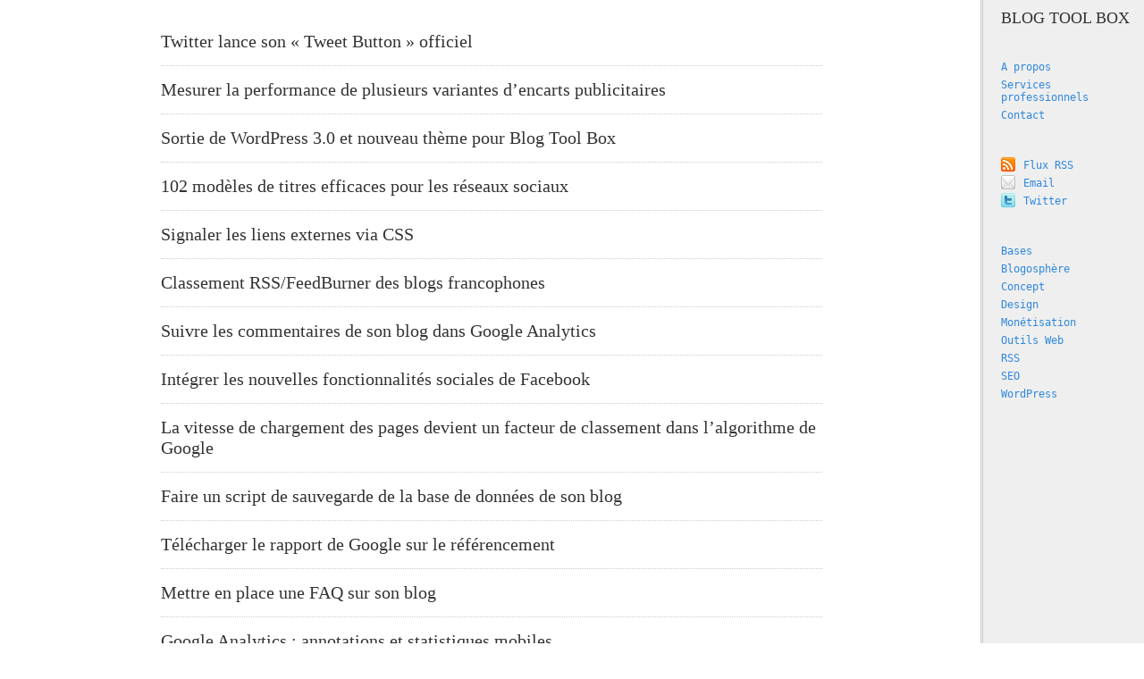

--- FILE ---
content_type: text/html; charset=UTF-8
request_url: https://blogtoolbox.fr/page/3/
body_size: 4001
content:
<!DOCTYPE HTML>
<html lang="fr">
<head>
<meta http-equiv="Content-Type" content="text/html; charset=UTF-8" />
<title>Blog Tool Box</title>

<!-- This site is optimized with the Yoast SEO plugin v3.8 - https://yoast.com/wordpress/plugins/seo/ -->
<meta name="description" content="Améliorez votre blog avec Blog Tool Box. Articles sur le référencement, design, promotion, rss, concept, wordpress..."/>
<meta name="robots" content="noodp"/>
<link rel="canonical" href="https://blogtoolbox.fr/page/3/" />
<link rel="prev" href="https://blogtoolbox.fr/page/2/" />
<link rel="next" href="https://blogtoolbox.fr/page/4/" />
<meta property="og:locale" content="fr_FR" />
<meta property="og:type" content="website" />
<meta property="og:title" content="Blog Tool Box - Page 3 sur 18 - Améliorez votre blog !" />
<meta property="og:description" content="Améliorez votre blog avec Blog Tool Box. Articles sur le référencement, design, promotion, rss, concept, wordpress..." />
<meta property="og:url" content="https://blogtoolbox.fr/page/3/" />
<meta property="og:site_name" content="Blog Tool Box" />
<meta name="twitter:card" content="summary" />
<meta name="twitter:description" content="Améliorez votre blog avec Blog Tool Box. Articles sur le référencement, design, promotion, rss, concept, wordpress..." />
<meta name="twitter:title" content="Blog Tool Box - Page 3 sur 18 - Améliorez votre blog !" />
<script type='application/ld+json'>{"@context":"http:\/\/schema.org","@type":"WebSite","@id":"#website","url":"https:\/\/blogtoolbox.fr\/","name":"Blog Tool Box","potentialAction":{"@type":"SearchAction","target":"https:\/\/blogtoolbox.fr\/?s={search_term_string}","query-input":"required name=search_term_string"}}</script>
<!-- / Yoast SEO plugin. -->

<link rel='dns-prefetch' href='//s.w.org' />
		<script type="text/javascript">
			window._wpemojiSettings = {"baseUrl":"https:\/\/s.w.org\/images\/core\/emoji\/2\/72x72\/","ext":".png","svgUrl":"https:\/\/s.w.org\/images\/core\/emoji\/2\/svg\/","svgExt":".svg","source":{"concatemoji":"https:\/\/blogtoolbox.fr\/wp-includes\/js\/wp-emoji-release.min.js?ver=4.6.30"}};
			!function(e,o,t){var a,n,r;function i(e){var t=o.createElement("script");t.src=e,t.type="text/javascript",o.getElementsByTagName("head")[0].appendChild(t)}for(r=Array("simple","flag","unicode8","diversity","unicode9"),t.supports={everything:!0,everythingExceptFlag:!0},n=0;n<r.length;n++)t.supports[r[n]]=function(e){var t,a,n=o.createElement("canvas"),r=n.getContext&&n.getContext("2d"),i=String.fromCharCode;if(!r||!r.fillText)return!1;switch(r.textBaseline="top",r.font="600 32px Arial",e){case"flag":return(r.fillText(i(55356,56806,55356,56826),0,0),n.toDataURL().length<3e3)?!1:(r.clearRect(0,0,n.width,n.height),r.fillText(i(55356,57331,65039,8205,55356,57096),0,0),a=n.toDataURL(),r.clearRect(0,0,n.width,n.height),r.fillText(i(55356,57331,55356,57096),0,0),a!==n.toDataURL());case"diversity":return r.fillText(i(55356,57221),0,0),a=(t=r.getImageData(16,16,1,1).data)[0]+","+t[1]+","+t[2]+","+t[3],r.fillText(i(55356,57221,55356,57343),0,0),a!=(t=r.getImageData(16,16,1,1).data)[0]+","+t[1]+","+t[2]+","+t[3];case"simple":return r.fillText(i(55357,56835),0,0),0!==r.getImageData(16,16,1,1).data[0];case"unicode8":return r.fillText(i(55356,57135),0,0),0!==r.getImageData(16,16,1,1).data[0];case"unicode9":return r.fillText(i(55358,56631),0,0),0!==r.getImageData(16,16,1,1).data[0]}return!1}(r[n]),t.supports.everything=t.supports.everything&&t.supports[r[n]],"flag"!==r[n]&&(t.supports.everythingExceptFlag=t.supports.everythingExceptFlag&&t.supports[r[n]]);t.supports.everythingExceptFlag=t.supports.everythingExceptFlag&&!t.supports.flag,t.DOMReady=!1,t.readyCallback=function(){t.DOMReady=!0},t.supports.everything||(a=function(){t.readyCallback()},o.addEventListener?(o.addEventListener("DOMContentLoaded",a,!1),e.addEventListener("load",a,!1)):(e.attachEvent("onload",a),o.attachEvent("onreadystatechange",function(){"complete"===o.readyState&&t.readyCallback()})),(a=t.source||{}).concatemoji?i(a.concatemoji):a.wpemoji&&a.twemoji&&(i(a.twemoji),i(a.wpemoji)))}(window,document,window._wpemojiSettings);
		</script>
		<style type="text/css">
img.wp-smiley,
img.emoji {
	display: inline !important;
	border: none !important;
	box-shadow: none !important;
	height: 1em !important;
	width: 1em !important;
	margin: 0 .07em !important;
	vertical-align: -0.1em !important;
	background: none !important;
	padding: 0 !important;
}
</style>
<link rel='stylesheet' id='contact-form-7-css'  href='https://blogtoolbox.fr/wp-content/plugins/contact-form-7/includes/css/styles.css?ver=4.5.1' type='text/css' media='all' />
<link rel='stylesheet' id='wp-pagenavi-css'  href='https://blogtoolbox.fr/wp-content/plugins/wp-pagenavi/pagenavi-css.css?ver=2.70' type='text/css' media='all' />
<script type='text/javascript' src='https://blogtoolbox.fr/wp-includes/js/jquery/jquery.js?ver=1.12.4'></script>
<script type='text/javascript' src='https://blogtoolbox.fr/wp-includes/js/jquery/jquery-migrate.min.js?ver=1.4.1'></script>
<link rel='https://api.w.org/' href='https://blogtoolbox.fr/wp-json/' />
<link rel="EditURI" type="application/rsd+xml" title="RSD" href="https://blogtoolbox.fr/xmlrpc.php?rsd" />
<link rel="wlwmanifest" type="application/wlwmanifest+xml" href="https://blogtoolbox.fr/wp-includes/wlwmanifest.xml" /> 
<meta name="robots" content="noindex,follow" />
<link rel="alternate" type="application/rss+xml" title="Blog Tool Box - Flux RSS" href="https://feeds2.feedburner.com/BlogToolBox" />
<link rel="stylesheet" type="text/css" media="all" href="https://blogtoolbox.fr/wp-content/themes/blogtoolbox/style.css" />


<!-- TARTEAUCITRON -->
<script src="https://blogtoolbox.fr/wp-content/themes/blogtoolbox/tarteaucitron/tarteaucitron.js"></script>
<script src="https://blogtoolbox.fr/wp-content/themes/blogtoolbox/tarteaucitron/init.js"></script>
<!-- /TARTEAUCITRON -->


</head>
<body class="home blog paged paged-3">
  <div id="container">
	<header>
 		<h1><a href="https://blogtoolbox.fr/" rel="home">Blog Tool Box</a></h1>
		</header><section>
        <article>
      <h2><a title="Lire la suite de l'article" href="https://blogtoolbox.fr/twitter-tweet-button-officiel/">Twitter lance son &laquo;&nbsp;Tweet Button&nbsp;&raquo; officiel</a></h2>
  </article>
        <article>
      <h2><a title="Lire la suite de l'article" href="https://blogtoolbox.fr/mesurer-performance-variantes-encarts-publicitaires/">Mesurer la performance de plusieurs variantes d&rsquo;encarts publicitaires</a></h2>
  </article>
        <article>
      <h2><a title="Lire la suite de l'article" href="https://blogtoolbox.fr/sortie-wordpress-3-nouveau-blog-tool-box/">Sortie de WordPress 3.0 et nouveau thème pour Blog Tool Box</a></h2>
  </article>
        <article>
      <h2><a title="Lire la suite de l'article" href="https://blogtoolbox.fr/102-modeles-titres-reseaux-sociaux/">102 modèles de titres efficaces pour les réseaux sociaux</a></h2>
  </article>
        <article>
      <h2><a title="Lire la suite de l'article" href="https://blogtoolbox.fr/signaler-liens-externes-css/">Signaler les liens externes via CSS</a></h2>
  </article>
        <article>
      <h2><a title="Lire la suite de l'article" href="https://blogtoolbox.fr/classement-rss-feedburner-blogs-francophones/">Classement RSS/FeedBurner des blogs francophones</a></h2>
  </article>
        <article>
      <h2><a title="Lire la suite de l'article" href="https://blogtoolbox.fr/suivre-commentaires-blog-google-analytics/">Suivre les commentaires de son blog dans Google Analytics</a></h2>
  </article>
        <article>
      <h2><a title="Lire la suite de l'article" href="https://blogtoolbox.fr/integrer-les-nouvelles-fonctionnalites-sociales-de-facebook/">Intégrer les nouvelles fonctionnalités sociales de Facebook</a></h2>
  </article>
        <article>
      <h2><a title="Lire la suite de l'article" href="https://blogtoolbox.fr/la-vitesse-de-chargement-des-pages-devient-un-facteur-de-classement-dans-lalgorithme-de-google/">La vitesse de chargement des pages devient un facteur de classement dans l&rsquo;algorithme de Google</a></h2>
  </article>
        <article>
      <h2><a title="Lire la suite de l'article" href="https://blogtoolbox.fr/faire-un-script-de-sauvegarde-de-la-base-de-donnees-de-son-blog/">Faire un script de sauvegarde de la base de données de son blog</a></h2>
  </article>
        <article>
      <h2><a title="Lire la suite de l'article" href="https://blogtoolbox.fr/telecharger-le-rapport-de-google-sur-le-referencement/">Télécharger le rapport de Google sur le référencement</a></h2>
  </article>
        <article>
      <h2><a title="Lire la suite de l'article" href="https://blogtoolbox.fr/mettre-en-place-une-faq-sur-son-blog/">Mettre en place une FAQ sur son blog</a></h2>
  </article>
        <article>
      <h2><a title="Lire la suite de l'article" href="https://blogtoolbox.fr/google-analytics-annotations-et-statistiques-mobiles/">Google Analytics : annotations et statistiques mobiles</a></h2>
  </article>
        <article>
      <h2><a title="Lire la suite de l'article" href="https://blogtoolbox.fr/quix-le-marque-page-tout-en-un/">Quix, le marque-page tout-en-un</a></h2>
  </article>
        <article>
      <h2><a title="Lire la suite de l'article" href="https://blogtoolbox.fr/readability-vos-yeux-vont-vous-remercier/">Readability : vos yeux vont vous remercier</a></h2>
  </article>
        <article>
      <h2><a title="Lire la suite de l'article" href="https://blogtoolbox.fr/les-50-meilleurs-articles-sur-le-referencement-de-lannee-2009/">Les 50 meilleurs articles sur le référencement de l&rsquo;année 2009</a></h2>
  </article>
        <article>
      <h2><a title="Lire la suite de l'article" href="https://blogtoolbox.fr/partager-vos-articles-sur-twitter-depuis-votre-flux-rss-feedburner/">Partager vos articles sur Twitter depuis votre flux RSS FeedBurner</a></h2>
  </article>
        <article>
      <h2><a title="Lire la suite de l'article" href="https://blogtoolbox.fr/concours-pingdom-les-gagnants-sont/">Concours Pingdom, les gagnants sont&#8230;</a></h2>
  </article>
        <article>
      <h2><a title="Lire la suite de l'article" href="https://blogtoolbox.fr/ajouter-des-liens-de-partage-vers-les-reseaux-sociaux-sur-wordpress/">Ajouter des liens de partage vers les réseaux sociaux sur WordPress</a></h2>
  </article>
        <article>
      <h2><a title="Lire la suite de l'article" href="https://blogtoolbox.fr/3-comptes-pingdom-a-gagner-sur-blog-tool-box/">3 comptes Pingdom à gagner sur Blog Tool Box</a></h2>
  </article>
        <div class='wp-pagenavi' role='navigation'>
<span class='pages'>Page 3 sur 18</span><a class="previouspostslink" rel="prev" href="https://blogtoolbox.fr/page/2/">«</a><a class="page smaller" title="Page 1" href="https://blogtoolbox.fr/">1</a><a class="page smaller" title="Page 2" href="https://blogtoolbox.fr/page/2/">2</a><span aria-current='page' class='current'>3</span><a class="page larger" title="Page 4" href="https://blogtoolbox.fr/page/4/">4</a><a class="page larger" title="Page 5" href="https://blogtoolbox.fr/page/5/">5</a><span class='extend'>…</span><a class="larger page" title="Page 10" href="https://blogtoolbox.fr/page/10/">10</a><span class='extend'>…</span><a class="nextpostslink" rel="next" href="https://blogtoolbox.fr/page/4/">»</a><a class="last" href="https://blogtoolbox.fr/page/18/">Dernière »</a>
</div></section>
<section id="sidebar">
	<ul>
	  <li><a href="https://blogtoolbox.fr/apropos/" title="A propos de Blog Tool Box">A propos</a></li>
	  <li><a href="https://blogtoolbox.fr/services/" title="Services professionnels pour les (futurs) bloggeurs">Services professionnels</a></li>
	  <li><a href="https://blogtoolbox.fr/contact/" title="Page de contact">Contact</a></li>
	 </ul>
 	<ul>
	<li><a target="_blank" id="rss" title="Flux RSS de Blog Tool Box" href="https://feeds2.feedburner.com/BlogToolBox">Flux RSS</a></li>
	<li><a target="_blank" id="email" title="Recevoir les articles par email" href="https://feedburner.google.com/fb/a/mailverify?uri=BlogToolBox&amp;loc=fr_FR">Email</a></li>
	<li><a target="_blank" id="twitter" title="Twitter @maximeguernion" href="https://twitter.com/maximeguernion">Twitter</a></li>
	</ul>
	<ul>
      	<li class="cat-item cat-item-12"><a href="https://blogtoolbox.fr/category/bases/" title="Catégorie Bases Blog Tool Box">Bases</a>
</li>
	<li class="cat-item cat-item-6"><a href="https://blogtoolbox.fr/category/blogosphere/" title="Catégorie Blogosphère Blog Tool Box">Blogosphère</a>
</li>
	<li class="cat-item cat-item-4"><a href="https://blogtoolbox.fr/category/concept/" title="Catégorie Concept Blog Tool Box">Concept</a>
</li>
	<li class="cat-item cat-item-11"><a href="https://blogtoolbox.fr/category/design/" title="Catégorie Design Blog Tool Box">Design</a>
</li>
	<li class="cat-item cat-item-5"><a href="https://blogtoolbox.fr/category/monetisation/" title="Catégorie Monétisation Blog Tool Box">Monétisation</a>
</li>
	<li class="cat-item cat-item-8"><a href="https://blogtoolbox.fr/category/outils-web/" title="Catégorie Outils Web Blog Tool Box">Outils Web</a>
</li>
	<li class="cat-item cat-item-3"><a href="https://blogtoolbox.fr/category/rss/" title="Catégorie RSS Blog Tool Box">RSS</a>
</li>
	<li class="cat-item cat-item-7"><a href="https://blogtoolbox.fr/category/seo/" title="Catégorie SEO Référencement Blog Tool Box">SEO</a>
</li>
	<li class="cat-item cat-item-13"><a href="https://blogtoolbox.fr/category/wordpress/" title="Catégorie WordPress Blog Tool Box">WordPress</a>
</li>
  </ul>
</section>	<footer>
    <span>Tous droits réservés - <a href="https://maximeguernion.com/?utm_source=blogtoolbox&amp;utm_medium=lien&amp;utm_campaign=footer">Maxime Guernion</a> - <a href="https://blogtoolbox.fr/mentions-legales/">Mentions légales</a></span>
  </footer>
</div>
</body>
</html>

--- FILE ---
content_type: application/javascript
request_url: https://blogtoolbox.fr/wp-content/themes/blogtoolbox/tarteaucitron/init.js
body_size: 864
content:
tarteaucitron.init({
"privacyUrl": "", /* Privacy policy url */
  "bodyPosition": "bottom", /* or top to bring it as first element for accessibility */

"hashtag": "#tarteaucitron", /* Open the panel with this hashtag */
"cookieName": "tarteaucitron", /* Cookie name */

"orientation": "middle", /* Banner position (top - bottom) */

  "groupServices": false, /* Group services by category */
  "serviceDefaultState": "wait", /* Default state (true - wait - false) */
                   
"showAlertSmall": true, /* Show the small banner on bottom right */
"cookieslist": false, /* Show the cookie list */
                   
  "closePopup": false, /* Show a close X on the banner */

  "showIcon": false, /* Show cookie icon to manage cookies */
  "iconPosition": "BottomRight", /* BottomRight, BottomLeft, TopRight and TopLeft */

"adblocker": false, /* Show a Warning if an adblocker is detected */
                   
  "DenyAllCta" : true, /* Show the deny all button */
  "AcceptAllCta" : true, /* Show the accept all button when highPrivacy on */
  "highPrivacy": true, /* HIGHLY RECOMMANDED Disable auto consent */
                   
"handleBrowserDNTRequest": false, /* If Do Not Track == 1, disallow all */

"removeCredit": true, /* Remove credit link */
"moreInfoLink": false, /* Show more info link */

  "useExternalCss": false, /* If false, the tarteaucitron.css file will be loaded */
  "useExternalJs": false, /* If false, the tarteaucitron.js file will be loaded */

//"cookieDomain": ".my-multisite-domaine.fr", /* Shared cookie for multisite */
                  
  "readmoreLink": "", /* Change the default readmore link */

  "mandatory": true, /* Show a message about mandatory cookies */
  "mandatoryCta": true /* Show the disabled accept button when mandatory on */
});


// GOOGLE ANALYTICS
tarteaucitron.user.analyticsUa = 'UA-1107740-2';
tarteaucitron.user.analyticsMore = function () { /* optionnal ga.push() */ };
tarteaucitron.user.analyticsUaCreate = { /* optionnal create configuration */ };
tarteaucitron.user.analyticsAnonymizeIp = true;
tarteaucitron.user.analyticsPageView = { /* optionnal pageview configuration */ };
tarteaucitron.user.analyticsMore = function () { /* optionnal ga.push() */ };
(tarteaucitron.job = tarteaucitron.job || []).push('analytics');
        
// GOOGLE ADSENSE
(tarteaucitron.job = tarteaucitron.job || []).push('adsense');